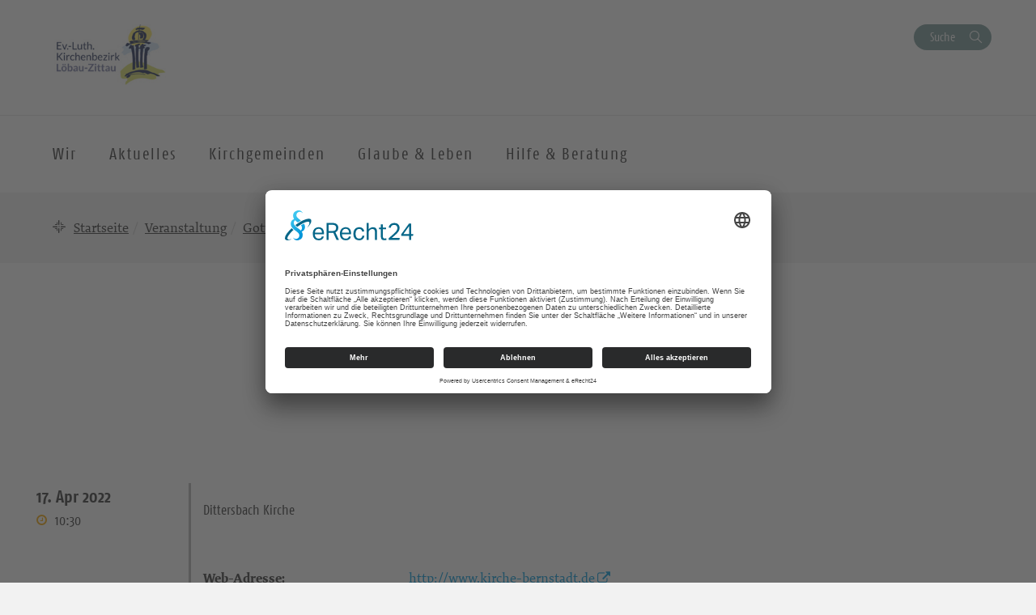

--- FILE ---
content_type: text/html; charset=UTF-8
request_url: https://kirchenbezirk-loebau-zittau.de/veranstaltungen/gottesdienst-1343/
body_size: 10954
content:
<!DOCTYPE html>
<html lang="de-DE">
<head>
    <meta charset="UTF-8" />
    <meta http-equiv="X-UA-Compatible" content="IE=edge">
    <meta name="viewport" content="width=device-width, initial-scale=1">

    <meta name="description" content="Ev.-Luth. Kirchenbezirk Löbau-Zittau - Gottesdienst" />


    
    <meta name="keywords" content="Evangelisch-Lutherische Landeskirche Sachsens">     <meta name="author" content="">


    <!-- social media -->
    <!--  Essential META Tags -->

    <meta property="og:title" content="Ev.-Luth. Kirchenbezirk Löbau-Zittau - Gottesdienst">

    <meta property="og:description" content="">
    <meta property="og:image" content="https://lozi.evlks.wp-baukasten.de/wp-content/uploads/2020/03/logo_kibe_breit.jpg">
    <meta property="og:url" content="https://kirchenbezirk-loebau-zittau.de/veranstaltungen/gottesdienst-1343">
    <meta name="twitter:card" content="summary_large_image">

    <!-- HTML5 shim and Respond.js for IE8 support of HTML5 elements and media queries -->
    <!-- WARNING: Respond.js doesn't work if you view the page via file:// -->

    <link rel="profile" href="http://gmpg.org/xfn/11" />
    <link rel="pingback" href="https://kirchenbezirk-loebau-zittau.de/xmlrpc.php" />
	
	    <!--[if lt IE 9]>
    <script src="https://kirchenbezirk-loebau-zittau.de/wp-content/themes/wpevlks/js/html5.js" type="text/javascript"></script>
    <![endif]-->

    <script id="usercentrics-cmp" async data-eu-mode="true" data-settings-id="Zh8VWFElU" src="https://app.eu.usercentrics.eu/browser-ui/latest/loader.js"></script>
	<meta name='robots' content='max-image-preview:large' />
<link rel="alternate" type="application/rss+xml" title="Ev.-Luth. Kirchenbezirk Löbau-Zittau &raquo; Feed" href="https://kirchenbezirk-loebau-zittau.de/feed/" />
<link rel="alternate" type="application/rss+xml" title="Ev.-Luth. Kirchenbezirk Löbau-Zittau &raquo; Kommentar-Feed" href="https://kirchenbezirk-loebau-zittau.de/comments/feed/" />
<script type="text/javascript">
window._wpemojiSettings = {"baseUrl":"https:\/\/s.w.org\/images\/core\/emoji\/14.0.0\/72x72\/","ext":".png","svgUrl":"https:\/\/s.w.org\/images\/core\/emoji\/14.0.0\/svg\/","svgExt":".svg","source":{"concatemoji":"https:\/\/kirchenbezirk-loebau-zittau.de\/wp-includes\/js\/wp-emoji-release.min.js?ver=6.1.1"}};
/*! This file is auto-generated */
!function(e,a,t){var n,r,o,i=a.createElement("canvas"),p=i.getContext&&i.getContext("2d");function s(e,t){var a=String.fromCharCode,e=(p.clearRect(0,0,i.width,i.height),p.fillText(a.apply(this,e),0,0),i.toDataURL());return p.clearRect(0,0,i.width,i.height),p.fillText(a.apply(this,t),0,0),e===i.toDataURL()}function c(e){var t=a.createElement("script");t.src=e,t.defer=t.type="text/javascript",a.getElementsByTagName("head")[0].appendChild(t)}for(o=Array("flag","emoji"),t.supports={everything:!0,everythingExceptFlag:!0},r=0;r<o.length;r++)t.supports[o[r]]=function(e){if(p&&p.fillText)switch(p.textBaseline="top",p.font="600 32px Arial",e){case"flag":return s([127987,65039,8205,9895,65039],[127987,65039,8203,9895,65039])?!1:!s([55356,56826,55356,56819],[55356,56826,8203,55356,56819])&&!s([55356,57332,56128,56423,56128,56418,56128,56421,56128,56430,56128,56423,56128,56447],[55356,57332,8203,56128,56423,8203,56128,56418,8203,56128,56421,8203,56128,56430,8203,56128,56423,8203,56128,56447]);case"emoji":return!s([129777,127995,8205,129778,127999],[129777,127995,8203,129778,127999])}return!1}(o[r]),t.supports.everything=t.supports.everything&&t.supports[o[r]],"flag"!==o[r]&&(t.supports.everythingExceptFlag=t.supports.everythingExceptFlag&&t.supports[o[r]]);t.supports.everythingExceptFlag=t.supports.everythingExceptFlag&&!t.supports.flag,t.DOMReady=!1,t.readyCallback=function(){t.DOMReady=!0},t.supports.everything||(n=function(){t.readyCallback()},a.addEventListener?(a.addEventListener("DOMContentLoaded",n,!1),e.addEventListener("load",n,!1)):(e.attachEvent("onload",n),a.attachEvent("onreadystatechange",function(){"complete"===a.readyState&&t.readyCallback()})),(e=t.source||{}).concatemoji?c(e.concatemoji):e.wpemoji&&e.twemoji&&(c(e.twemoji),c(e.wpemoji)))}(window,document,window._wpemojiSettings);
</script>
<style type="text/css">
img.wp-smiley,
img.emoji {
	display: inline !important;
	border: none !important;
	box-shadow: none !important;
	height: 1em !important;
	width: 1em !important;
	margin: 0 0.07em !important;
	vertical-align: -0.1em !important;
	background: none !important;
	padding: 0 !important;
}
</style>
	<link rel='stylesheet' id='wp-block-library-css' href='https://kirchenbezirk-loebau-zittau.de/wp-includes/css/dist/block-library/style.min.css?ver=6.1.1' type='text/css' media='all' />
<link rel='stylesheet' id='pb-accordion-blocks-frontend-style-css' href='https://kirchenbezirk-loebau-zittau.de/wp-content/plugins/evlks-accordion/css/accordion-blocks.css?ver=1.0.1' type='text/css' media='all' />
<link rel='stylesheet' id='classic-theme-styles-css' href='https://kirchenbezirk-loebau-zittau.de/wp-includes/css/classic-themes.min.css?ver=1' type='text/css' media='all' />
<style id='global-styles-inline-css' type='text/css'>
body{--wp--preset--color--black: #000000;--wp--preset--color--cyan-bluish-gray: #abb8c3;--wp--preset--color--white: #ffffff;--wp--preset--color--pale-pink: #f78da7;--wp--preset--color--vivid-red: #cf2e2e;--wp--preset--color--luminous-vivid-orange: #ff6900;--wp--preset--color--luminous-vivid-amber: #fcb900;--wp--preset--color--light-green-cyan: #7bdcb5;--wp--preset--color--vivid-green-cyan: #00d084;--wp--preset--color--pale-cyan-blue: #8ed1fc;--wp--preset--color--vivid-cyan-blue: #0693e3;--wp--preset--color--vivid-purple: #9b51e0;--wp--preset--gradient--vivid-cyan-blue-to-vivid-purple: linear-gradient(135deg,rgba(6,147,227,1) 0%,rgb(155,81,224) 100%);--wp--preset--gradient--light-green-cyan-to-vivid-green-cyan: linear-gradient(135deg,rgb(122,220,180) 0%,rgb(0,208,130) 100%);--wp--preset--gradient--luminous-vivid-amber-to-luminous-vivid-orange: linear-gradient(135deg,rgba(252,185,0,1) 0%,rgba(255,105,0,1) 100%);--wp--preset--gradient--luminous-vivid-orange-to-vivid-red: linear-gradient(135deg,rgba(255,105,0,1) 0%,rgb(207,46,46) 100%);--wp--preset--gradient--very-light-gray-to-cyan-bluish-gray: linear-gradient(135deg,rgb(238,238,238) 0%,rgb(169,184,195) 100%);--wp--preset--gradient--cool-to-warm-spectrum: linear-gradient(135deg,rgb(74,234,220) 0%,rgb(151,120,209) 20%,rgb(207,42,186) 40%,rgb(238,44,130) 60%,rgb(251,105,98) 80%,rgb(254,248,76) 100%);--wp--preset--gradient--blush-light-purple: linear-gradient(135deg,rgb(255,206,236) 0%,rgb(152,150,240) 100%);--wp--preset--gradient--blush-bordeaux: linear-gradient(135deg,rgb(254,205,165) 0%,rgb(254,45,45) 50%,rgb(107,0,62) 100%);--wp--preset--gradient--luminous-dusk: linear-gradient(135deg,rgb(255,203,112) 0%,rgb(199,81,192) 50%,rgb(65,88,208) 100%);--wp--preset--gradient--pale-ocean: linear-gradient(135deg,rgb(255,245,203) 0%,rgb(182,227,212) 50%,rgb(51,167,181) 100%);--wp--preset--gradient--electric-grass: linear-gradient(135deg,rgb(202,248,128) 0%,rgb(113,206,126) 100%);--wp--preset--gradient--midnight: linear-gradient(135deg,rgb(2,3,129) 0%,rgb(40,116,252) 100%);--wp--preset--duotone--dark-grayscale: url('#wp-duotone-dark-grayscale');--wp--preset--duotone--grayscale: url('#wp-duotone-grayscale');--wp--preset--duotone--purple-yellow: url('#wp-duotone-purple-yellow');--wp--preset--duotone--blue-red: url('#wp-duotone-blue-red');--wp--preset--duotone--midnight: url('#wp-duotone-midnight');--wp--preset--duotone--magenta-yellow: url('#wp-duotone-magenta-yellow');--wp--preset--duotone--purple-green: url('#wp-duotone-purple-green');--wp--preset--duotone--blue-orange: url('#wp-duotone-blue-orange');--wp--preset--font-size--small: 13px;--wp--preset--font-size--medium: 20px;--wp--preset--font-size--large: 36px;--wp--preset--font-size--x-large: 42px;--wp--preset--spacing--20: 0.44rem;--wp--preset--spacing--30: 0.67rem;--wp--preset--spacing--40: 1rem;--wp--preset--spacing--50: 1.5rem;--wp--preset--spacing--60: 2.25rem;--wp--preset--spacing--70: 3.38rem;--wp--preset--spacing--80: 5.06rem;}:where(.is-layout-flex){gap: 0.5em;}body .is-layout-flow > .alignleft{float: left;margin-inline-start: 0;margin-inline-end: 2em;}body .is-layout-flow > .alignright{float: right;margin-inline-start: 2em;margin-inline-end: 0;}body .is-layout-flow > .aligncenter{margin-left: auto !important;margin-right: auto !important;}body .is-layout-constrained > .alignleft{float: left;margin-inline-start: 0;margin-inline-end: 2em;}body .is-layout-constrained > .alignright{float: right;margin-inline-start: 2em;margin-inline-end: 0;}body .is-layout-constrained > .aligncenter{margin-left: auto !important;margin-right: auto !important;}body .is-layout-constrained > :where(:not(.alignleft):not(.alignright):not(.alignfull)){max-width: var(--wp--style--global--content-size);margin-left: auto !important;margin-right: auto !important;}body .is-layout-constrained > .alignwide{max-width: var(--wp--style--global--wide-size);}body .is-layout-flex{display: flex;}body .is-layout-flex{flex-wrap: wrap;align-items: center;}body .is-layout-flex > *{margin: 0;}:where(.wp-block-columns.is-layout-flex){gap: 2em;}.has-black-color{color: var(--wp--preset--color--black) !important;}.has-cyan-bluish-gray-color{color: var(--wp--preset--color--cyan-bluish-gray) !important;}.has-white-color{color: var(--wp--preset--color--white) !important;}.has-pale-pink-color{color: var(--wp--preset--color--pale-pink) !important;}.has-vivid-red-color{color: var(--wp--preset--color--vivid-red) !important;}.has-luminous-vivid-orange-color{color: var(--wp--preset--color--luminous-vivid-orange) !important;}.has-luminous-vivid-amber-color{color: var(--wp--preset--color--luminous-vivid-amber) !important;}.has-light-green-cyan-color{color: var(--wp--preset--color--light-green-cyan) !important;}.has-vivid-green-cyan-color{color: var(--wp--preset--color--vivid-green-cyan) !important;}.has-pale-cyan-blue-color{color: var(--wp--preset--color--pale-cyan-blue) !important;}.has-vivid-cyan-blue-color{color: var(--wp--preset--color--vivid-cyan-blue) !important;}.has-vivid-purple-color{color: var(--wp--preset--color--vivid-purple) !important;}.has-black-background-color{background-color: var(--wp--preset--color--black) !important;}.has-cyan-bluish-gray-background-color{background-color: var(--wp--preset--color--cyan-bluish-gray) !important;}.has-white-background-color{background-color: var(--wp--preset--color--white) !important;}.has-pale-pink-background-color{background-color: var(--wp--preset--color--pale-pink) !important;}.has-vivid-red-background-color{background-color: var(--wp--preset--color--vivid-red) !important;}.has-luminous-vivid-orange-background-color{background-color: var(--wp--preset--color--luminous-vivid-orange) !important;}.has-luminous-vivid-amber-background-color{background-color: var(--wp--preset--color--luminous-vivid-amber) !important;}.has-light-green-cyan-background-color{background-color: var(--wp--preset--color--light-green-cyan) !important;}.has-vivid-green-cyan-background-color{background-color: var(--wp--preset--color--vivid-green-cyan) !important;}.has-pale-cyan-blue-background-color{background-color: var(--wp--preset--color--pale-cyan-blue) !important;}.has-vivid-cyan-blue-background-color{background-color: var(--wp--preset--color--vivid-cyan-blue) !important;}.has-vivid-purple-background-color{background-color: var(--wp--preset--color--vivid-purple) !important;}.has-black-border-color{border-color: var(--wp--preset--color--black) !important;}.has-cyan-bluish-gray-border-color{border-color: var(--wp--preset--color--cyan-bluish-gray) !important;}.has-white-border-color{border-color: var(--wp--preset--color--white) !important;}.has-pale-pink-border-color{border-color: var(--wp--preset--color--pale-pink) !important;}.has-vivid-red-border-color{border-color: var(--wp--preset--color--vivid-red) !important;}.has-luminous-vivid-orange-border-color{border-color: var(--wp--preset--color--luminous-vivid-orange) !important;}.has-luminous-vivid-amber-border-color{border-color: var(--wp--preset--color--luminous-vivid-amber) !important;}.has-light-green-cyan-border-color{border-color: var(--wp--preset--color--light-green-cyan) !important;}.has-vivid-green-cyan-border-color{border-color: var(--wp--preset--color--vivid-green-cyan) !important;}.has-pale-cyan-blue-border-color{border-color: var(--wp--preset--color--pale-cyan-blue) !important;}.has-vivid-cyan-blue-border-color{border-color: var(--wp--preset--color--vivid-cyan-blue) !important;}.has-vivid-purple-border-color{border-color: var(--wp--preset--color--vivid-purple) !important;}.has-vivid-cyan-blue-to-vivid-purple-gradient-background{background: var(--wp--preset--gradient--vivid-cyan-blue-to-vivid-purple) !important;}.has-light-green-cyan-to-vivid-green-cyan-gradient-background{background: var(--wp--preset--gradient--light-green-cyan-to-vivid-green-cyan) !important;}.has-luminous-vivid-amber-to-luminous-vivid-orange-gradient-background{background: var(--wp--preset--gradient--luminous-vivid-amber-to-luminous-vivid-orange) !important;}.has-luminous-vivid-orange-to-vivid-red-gradient-background{background: var(--wp--preset--gradient--luminous-vivid-orange-to-vivid-red) !important;}.has-very-light-gray-to-cyan-bluish-gray-gradient-background{background: var(--wp--preset--gradient--very-light-gray-to-cyan-bluish-gray) !important;}.has-cool-to-warm-spectrum-gradient-background{background: var(--wp--preset--gradient--cool-to-warm-spectrum) !important;}.has-blush-light-purple-gradient-background{background: var(--wp--preset--gradient--blush-light-purple) !important;}.has-blush-bordeaux-gradient-background{background: var(--wp--preset--gradient--blush-bordeaux) !important;}.has-luminous-dusk-gradient-background{background: var(--wp--preset--gradient--luminous-dusk) !important;}.has-pale-ocean-gradient-background{background: var(--wp--preset--gradient--pale-ocean) !important;}.has-electric-grass-gradient-background{background: var(--wp--preset--gradient--electric-grass) !important;}.has-midnight-gradient-background{background: var(--wp--preset--gradient--midnight) !important;}.has-small-font-size{font-size: var(--wp--preset--font-size--small) !important;}.has-medium-font-size{font-size: var(--wp--preset--font-size--medium) !important;}.has-large-font-size{font-size: var(--wp--preset--font-size--large) !important;}.has-x-large-font-size{font-size: var(--wp--preset--font-size--x-large) !important;}
.wp-block-navigation a:where(:not(.wp-element-button)){color: inherit;}
:where(.wp-block-columns.is-layout-flex){gap: 2em;}
.wp-block-pullquote{font-size: 1.5em;line-height: 1.6;}
</style>
<link rel='stylesheet' id='contact-form-7-css' href='https://kirchenbezirk-loebau-zittau.de/wp-content/plugins/contact-form-7/includes/css/styles.css?ver=5.7.7' type='text/css' media='all' />
<link rel='stylesheet' id='style.css-css' href='https://kirchenbezirk-loebau-zittau.de/wp-content/themes/wpevlks/style.css?ver=6.1.1' type='text/css' media='all' />
<link rel='stylesheet' id='evlkscalendar_wp_css-css' href='https://kirchenbezirk-loebau-zittau.de/wp-content/plugins/evlks-calendar-plugin/view/frontend/css/evlks-calendar.css?ver=6.1.1' type='text/css' media='all' />
<link rel='stylesheet' id='evlksevents_wp_css-css' href='https://kirchenbezirk-loebau-zittau.de/wp-content/plugins/evlks-events-plugin-v2/view/frontend/css/style.css?ver=6.1.1' type='text/css' media='all' />
<link rel='stylesheet' id='wp-featherlight-css' href='https://kirchenbezirk-loebau-zittau.de/wp-content/plugins/wp-featherlight/css/wp-featherlight.min.css?ver=1.3.4' type='text/css' media='all' />
<script type='text/javascript' src='https://kirchenbezirk-loebau-zittau.de/wp-includes/js/jquery/jquery.min.js?ver=3.6.1' id='jquery-core-js'></script>
<script type='text/javascript' src='https://kirchenbezirk-loebau-zittau.de/wp-includes/js/jquery/jquery-migrate.min.js?ver=3.3.2' id='jquery-migrate-js'></script>
<script type='text/javascript' src='https://kirchenbezirk-loebau-zittau.de/wp-content/themes/wpevlks/js/evlks-layoutbuilder.js?ver=1' id='evlks-layoutbuilder-js'></script>
<script type='text/javascript' src='https://kirchenbezirk-loebau-zittau.de/wp-content/plugins/evlks-calendar-plugin/view/frontend/helper/../js/evlks-calendar.min.js?ver=6.1.1' id='evlks-calendar.min.js-js'></script>
<script type='text/javascript' src='https://kirchenbezirk-loebau-zittau.de/wp-content/plugins/evlks-events-plugin-v2/view/frontend/helper/../js/script_tmp.js?ver=6.1.1' id='script_tmp.js-js'></script>
<link rel="https://api.w.org/" href="https://kirchenbezirk-loebau-zittau.de/wp-json/" /><link rel="alternate" type="application/json" href="https://kirchenbezirk-loebau-zittau.de/wp-json/wp/v2/evlks-events/7390" /><link rel="EditURI" type="application/rsd+xml" title="RSD" href="https://kirchenbezirk-loebau-zittau.de/xmlrpc.php?rsd" />
<link rel="wlwmanifest" type="application/wlwmanifest+xml" href="https://kirchenbezirk-loebau-zittau.de/wp-includes/wlwmanifest.xml" />
<meta name="generator" content="WordPress 6.1.1" />
<link rel="canonical" href="https://kirchenbezirk-loebau-zittau.de/veranstaltungen/gottesdienst-1343/" />
<link rel='shortlink' href='https://kirchenbezirk-loebau-zittau.de/?p=7390' />
<link rel="alternate" type="application/json+oembed" href="https://kirchenbezirk-loebau-zittau.de/wp-json/oembed/1.0/embed?url=https%3A%2F%2Fkirchenbezirk-loebau-zittau.de%2Fveranstaltungen%2Fgottesdienst-1343%2F" />
<link rel="alternate" type="text/xml+oembed" href="https://kirchenbezirk-loebau-zittau.de/wp-json/oembed/1.0/embed?url=https%3A%2F%2Fkirchenbezirk-loebau-zittau.de%2Fveranstaltungen%2Fgottesdienst-1343%2F&#038;format=xml" />
<style>
                                 .navbar-default .navbar-nav>li>a:hover, .navbar-default .navbar-nav>li>a:focus {
                    color: #ffffff;
                    background-color:#009BE0;
                }

                .evlks-header-main ul.collapse>li>a, .evlks-header-main ul.collapsing>li>a {
                    color:#009BE0;
                }

                .evlks-header-main ul.collapse>li>a:hover, .evlks-header-main ul.collapsing>li>a:hover {
                    color:#F5A500;
                }

                .evlks-header-main .nav>li:hover>a {
                    background-color:#009BE0;
                    color: #ffffff;
                    cursor: pointer;
                }

                .evlks-header-main ul.collapse>li>ul>li>a:hover, .evlks-header-main ul.collapsing>li>ul>li>a:hover {
                    color:#F5A500;
                    text-decoration: underline;
                    cursor: pointer;
                }

                .evlks-header-main ul.collapse, .evlks-header-main ul.collapsing {
                    border-top: 1px solid #009BE0;
                 }

                .btn-primary,
                 .wp-block-file__button {
                    background-color:#009BE0 !important;
                }
                .btn-primary:hover, .btn-primary:active, .btn-primary:focus,
                 .wp-block-file__button:hover, .wp-block-file__button:active, .wp-block-file__button:focus {
                    background-color:#0078ad !important;
                    color: #ffffff;
                    cursor: pointer;
                    outline: none;
                }
                .teaser-body h3 a {
                    text-decoration: none;
                    color:#009BE0;
                }
                body main a {
                    color: #009BE0;
                }
                a {
                    color: #009BE0;
                    text-decoration: none;
                }
                a:hover {
                    color: #F5A500;
                    text-decoration: none;
                }

                .btn-orange {
                    background-color: transparent;
                    color: #F5A500;
                    border: 1px solid #F5A500;
                }

                .btn-default {
                    color: #009BE0;
                    background-color: #ffffff;
                    border-color:#009BE0;
                }

                .btn-default:focus, .btn-default:hover {
                    color: #009BE0;
                    background-color: #ddd;
                    border-color:#009BE0;
                }

                .btn-orange:hover {
                    background-color: #F5A500;
                    color: #ffffff;
                    cursor: pointer;
                    outline: none;
                }

                .slick-slide .teaser {
                    background-color: #F5A500;
                }

                .slick-dots li.slick-active button:before {
                      background-color:  #799999;
                }

                .btn-secondary {
                    background-color:  #799999;
                }

                .btn-secondary:hover, .btn-secondary:active, .btn-secondary:focus
                {
                    background-color:  #607f7f;
                    color: #ffffff;
                }

                .teaser-image:hover .teaser-hover {
                    background-color: #009BE0;
                }

                header.sticky .evlks-sticky-search button {
                    background-color: #799999;
                    color: #ffffff;
                    border: 1px solid #799999;
                }

                blockquote:before {
                    color: #009BE0;
                }

                .icon-bg-primary {
                    background-color:#009BE0;
                }

                body .evlks-bg-primary {
                    background-color: #009BE0;
                }
                .evlks-teaser-list-el h2 a:hover {
                    color: #009BE0;
                }

                .tx-xm-evlks-events .evlks-teaser-list .evlks-teaser-list-el .location::before,
                .tx-xm-evlks-events .evlks-teaser-list .evlks-teaser-list-el .dtend::before,
                .tx-xm-evlks-events .evlks-teaser-list .evlks-teaser-list-el .dtstart::before,
                .evlks-single-event .dtstart::before,
                .evlks-single-event .dtend::before,
                .evlks-single-event .location small::before,
                span.to_event ::before
                 {
                     color: #F5A500;
                }

                .text-primary {
                    color: #009BE0;
                }

                footer .evlks-footer-social a:hover {
                    color: #009BE0;
                }

                article h3 {
                    color: #009BE0;
                }



            </style><link rel="icon" href="https://kirchenbezirk-loebau-zittau.de/wp-content/uploads/2020/01/cropped-KB-Logo-2012-2018-32x32.jpg" sizes="32x32" />
<link rel="icon" href="https://kirchenbezirk-loebau-zittau.de/wp-content/uploads/2020/01/cropped-KB-Logo-2012-2018-192x192.jpg" sizes="192x192" />
<link rel="apple-touch-icon" href="https://kirchenbezirk-loebau-zittau.de/wp-content/uploads/2020/01/cropped-KB-Logo-2012-2018-180x180.jpg" />
<meta name="msapplication-TileImage" content="https://kirchenbezirk-loebau-zittau.de/wp-content/uploads/2020/01/cropped-KB-Logo-2012-2018-270x270.jpg" />
<style>
            .parallax-content{
            background-image:url(https://kirchenbezirk-loebau-zittau.de/wp-content/themes/wpevlks/img/evlks_bg.svg);
            }

            a[href^="http://"]:not([href*="kirchenbezirk-loebau-zittau.de"]):after,
            a[href^="https://"]:not([href*="kirchenbezirk-loebau-zittau.de"]):after
            {
	            font: normal 16px/1 "FontAwesome";
                content: "\f08e";
                padding-left:3px;
            }


                .evlks-switcher > a[href^="http://"]:not([href*="kirchenbezirk-loebau-zittau.de"]):after,
                .evlks-switcher > a[href^="https://"]:not([href*="kirchenbezirk-loebau-zittau.de"]):after,
                .evlks-footer-el a[href^="http://"]:not([href*="kirchenbezirk-loebau-zittau.de"]):after,
                .evlks-footer-el a[href^="https://"]:not([href*="kirchenbezirk-loebau-zittau.de"]):after,
                .teaser-body > a:after,
                figcaption > a:after
                {
	                font: normal 16px/1 "FontAwesome";
                content: "" !important;
                padding-left:0px;
                }
           </style>		<style type="text/css" id="wp-custom-css">
			.wp-block-table.aligncenter, .wp-block-table.alignleft, .wp-block-table.alignright {
		width: 100%;
}



@media (min-width: 991px) {
		.wp-block-table.aligncenter.width-70, .wp-block-table.alignleft.width-70, .wp-block-table.alignright.width-70 {
			width: 70%;
	}

	.wp-block-table.aligncenter.width-50, .wp-block-table.alignleft.width-50, .wp-block-table.alignright.width-50 {
			width: 50%;
	}
}


.wp-block-table.aligncenter td, .wp-block-table.alignleft td, .wp-block-table.alignright td {
		padding-left: 5px;
		padding-right: 5px;
}
		</style>
		
    <title>
		Ev.-Luth. Kirchenbezirk Löbau-Zittau		 | Gottesdienst    </title>
</head>
<body id="content"
	class="evlks-events-template-default single single-evlks-events postid-7390 wp-featherlight-captions">
<div class="wrapper">
    <header>
        <div class="container">
            <div class="evlks-header-sub evlks-bg-white">
                <div class="row">
                    <div class="col-xs-6 col-sm-4">
	                                                        <a href="https://kirchenbezirk-loebau-zittau.de/">
                                    <img class="evlks-logo" width="225px" src="https://lozi.evlks.wp-baukasten.de/wp-content/uploads/2020/03/logo_kibe_breit.jpg" alt="Ev.-Luth. Kirchenbezirk Löbau-Zittau">
                                </a>
	                                            </div>
                    <div class="col-xs-6 col-sm-8 align-right evlks-service-navigation">
                        <div class="mobile-only clearfix">
                            <div class="navbar-header">
                                <button type="button" class="navbar-toggle collapsed" data-toggle="collapse"
                                        data-target="#evlks-header-navbar-collapse" aria-expanded="false">
                                    <span class="sr-only">Toggle navigation</span>
                                    <span class="evlks-header-navbar-indicator"></span>
                                </button>
                            </div>
                            <div class="evlks-search-mobile">
                                <button class="btn btn-no-style icon-search" data-toggle="modal" data-target="#evlks-search-modal"><span class="sr-only">Suche</span></button>
                            </div>
                            <div></div>
                        </div>
                        <div class="desktop-only">
                            <div><!--<a href="" class="btn btn-link evlks-language">English site</a> -->
                                <button type="button" data-toggle="modal" data-target="#evlks-search-modal" class="btn btn-evlks btn-secondary evlks-search">Suche</button></div>
                            <div></div>
                        </div>
                    </div>
                </div>
            </div>
        </div>
        <div class="evlks-border-top">
            <div class="container">
                <div class="evlks-header-main evlks-bg-white">
                    <div class="row">
                        <div class="col-sm-12 col-md-9 col-lg-9 evlks-padding-no">
		                                                            <a class="sticky-only evlks-sticky-logo" href="https://kirchenbezirk-loebau-zittau.de/">
                                        <img class="evlks-logo" width="200px" src="https://lozi.evlks.wp-baukasten.de/wp-content/uploads/2020/03/logo_kibe_breit.jpg" alt="Ev.-Luth. Kirchenbezirk Löbau-Zittau">
                                    </a>
		                                                    <nav class="navbar navbar-default">
                                <div class="collapse navbar-collapse" id="evlks-header-navbar-collapse">
	                            <div class="evlks-switcher mobile-only">
		                                                            </div>
                                <div class="menu-hauptmenue-container"><ul id="menu-hauptmenue" class="nav navbar-nav"><li id="menu-item-2403" class="menu-item menu-item-type-custom menu-item-object-custom menu-item-has-children menu-item-2403"><a href="#" data-target="#dd2403" data-hover="collapse" data-toggle="collapse" aria-expanded="false" aria-controls="dd2403"><span>Wir</span></a>
<ul aria-expanded='false'  class="collapse"  id="dd2403">
	<li id="menu-item-2325" class="menu-item menu-item-type-post_type menu-item-object-page menu-item-has-children menu-item-2325"><button aria-controls="dd2325" aria-expanded="false" data-target="#dd2325" data-toggle="collapse" type="button" class="btn btn-no-style hidden-md hidden-lg dropdown-open collapsed">
                            <span><span class="sr-only">Ausklappen</span></span>
                        </button><a href="https://kirchenbezirk-loebau-zittau.de/ev-luth-kirchenbezirk-loebau-zittau/begruessung/" data-target="#dd2325">Herzlich willkommen in unserem Kirchenbezirk</a>
	<ul aria-expanded='false'  class="collapse"  id="dd2325">
		<li id="menu-item-5660" class="menu-item menu-item-type-post_type menu-item-object-page menu-item-5660"><a href="https://kirchenbezirk-loebau-zittau.de/ev-luth-kirchenbezirk-loebau-zittau/leitbild-des-kirchenbezirkes/">Leitbild des Kirchenbezirkes</a></li>
		<li id="menu-item-6386" class="menu-item menu-item-type-post_type menu-item-object-page menu-item-6386"><a href="https://kirchenbezirk-loebau-zittau.de/ev-luth-kirchenbezirk-loebau-zittau/kirchenbezirkssynode/">Kirchenbezirkssynode</a></li>
		<li id="menu-item-6494" class="menu-item menu-item-type-post_type menu-item-object-page menu-item-6494"><a href="https://kirchenbezirk-loebau-zittau.de/ev-luth-kirchenbezirk-loebau-zittau/kirchenbezirksvorstand/">Kirchenbezirksvorstand</a></li>
	</ul>
</li>
	<li id="menu-item-4450" class="menu-item menu-item-type-post_type menu-item-object-page menu-item-4450"><a href="https://kirchenbezirk-loebau-zittau.de/ev-luth-kirchenbezirk-loebau-zittau/mitarbeitende-im-ev-luth-kirchenbezirk/">Mitarbeitende im Ev.-Luth. Kirchenbezirk</a></li>
	<li id="menu-item-2910" class="menu-item menu-item-type-post_type menu-item-object-page menu-item-has-children menu-item-2910"><button aria-controls="dd2910" aria-expanded="false" data-target="#dd2910" data-toggle="collapse" type="button" class="btn btn-no-style hidden-md hidden-lg dropdown-open collapsed">
                            <span><span class="sr-only">Ausklappen</span></span>
                        </button><a href="https://kirchenbezirk-loebau-zittau.de/ev-luth-kirchenbezirk-loebau-zittau/kirchenmusik-im-kirchenbezirk/" data-target="#dd2910">Kirchenmusik</a>
	<ul aria-expanded='false'  class="collapse"  id="dd2910">
		<li id="menu-item-9285" class="menu-item menu-item-type-post_type menu-item-object-page menu-item-9285"><a href="https://kirchenbezirk-loebau-zittau.de/jahresplan-der-ephoralkantorei-loebau-zittau/">Ephoralkantorei Löbau-Zittau</a></li>
		<li id="menu-item-2976" class="menu-item menu-item-type-post_type menu-item-object-page menu-item-2976"><a href="https://kirchenbezirk-loebau-zittau.de/ev-luth-kirchenbezirk-loebau-zittau/kirchenmusik-im-kirchenbezirk/collegium-canorum-lobaviense/">Chor Collegium Canorum Lobaviense</a></li>
	</ul>
</li>
	<li id="menu-item-8772" class="menu-item menu-item-type-post_type menu-item-object-page menu-item-has-children menu-item-8772"><button aria-controls="dd8772" aria-expanded="false" data-target="#dd8772" data-toggle="collapse" type="button" class="btn btn-no-style hidden-md hidden-lg dropdown-open collapsed">
                            <span><span class="sr-only">Ausklappen</span></span>
                        </button><a href="https://kirchenbezirk-loebau-zittau.de/arbeitsstelle-kinder-jugend-bildung/" data-target="#dd8772">Arbeitsstelle Kinder-Jugend-Bildung</a>
	<ul aria-expanded='false'  class="collapse"  id="dd8772">
		<li id="menu-item-8777" class="menu-item menu-item-type-post_type menu-item-object-page menu-item-8777"><a href="https://kirchenbezirk-loebau-zittau.de/arbeit-mit-kindern-und-familien/">Arbeit mit Kindern und Familien</a></li>
		<li id="menu-item-2920" class="menu-item menu-item-type-post_type menu-item-object-page menu-item-2920"><a href="https://kirchenbezirk-loebau-zittau.de/ev-luth-kirchenbezirk-loebau-zittau/kinder-und-jugend/evangelische-jugend-loebau-zittau/">Evangelische Jugend Löbau-Zittau</a></li>
		<li id="menu-item-6124" class="menu-item menu-item-type-post_type menu-item-object-page menu-item-6124"><a href="https://kirchenbezirk-loebau-zittau.de/ev-luth-kirchenbezirk-loebau-zittau/kinder-und-jugend/religionsunterricht/">Religionsunterricht</a></li>
		<li id="menu-item-8780" class="menu-item menu-item-type-post_type menu-item-object-page menu-item-8780"><a href="https://kirchenbezirk-loebau-zittau.de/evangelische-schulen-im-kirchenbezirk-loebau-zittau/">Evangelische Schulen im Kirchenbezirk Löbau-Zittau</a></li>
		<li id="menu-item-6116" class="menu-item menu-item-type-post_type menu-item-object-page menu-item-6116"><a href="https://kirchenbezirk-loebau-zittau.de/ev-luth-kirchenbezirk-loebau-zittau/kinder-und-jugend/religioese-bildung-in-kindertagesstaetten/">Religiöse Bildung in Kindertagesstätten</a></li>
		<li id="menu-item-6120" class="menu-item menu-item-type-post_type menu-item-object-page menu-item-6120"><a href="https://kirchenbezirk-loebau-zittau.de/ev-luth-kirchenbezirk-loebau-zittau/kinder-und-jugend/treffpunkt-tier-kind-natur-kultur-ein-tiergestuetztes-paedagogisches-angebot/">BegegnungsPunkt Tier – ein tiergestütztes pädagogisches Angebot</a></li>
		<li id="menu-item-2929" class="menu-item menu-item-type-post_type menu-item-object-page menu-item-2929"><a href="https://kirchenbezirk-loebau-zittau.de/ev-luth-kirchenbezirk-loebau-zittau/kinder-und-jugend/kinder-und-jugendzirkus-applaudino/">Kinder- und Jugendzirkus „Applaudino“</a></li>
		<li id="menu-item-12446" class="menu-item menu-item-type-post_type menu-item-object-page menu-item-12446"><a href="https://kirchenbezirk-loebau-zittau.de/unter-engeln-kinderkirchentag-2024-ein-rueckblick/">Unter Engeln“ – Kinderkirchentag 2024 – ein Rückblick</a></li>
	</ul>
</li>
	<li id="menu-item-12576" class="menu-item menu-item-type-post_type menu-item-object-page menu-item-has-children menu-item-12576"><button aria-controls="dd12576" aria-expanded="false" data-target="#dd12576" data-toggle="collapse" type="button" class="btn btn-no-style hidden-md hidden-lg dropdown-open collapsed">
                            <span><span class="sr-only">Ausklappen</span></span>
                        </button><a href="https://kirchenbezirk-loebau-zittau.de/inklusion-im-kirchenbezirk/" data-target="#dd12576">Inklusion</a>
	<ul aria-expanded='false'  class="collapse"  id="dd12576">
		<li id="menu-item-12407" class="menu-item menu-item-type-post_type menu-item-object-page menu-item-12407"><a href="https://kirchenbezirk-loebau-zittau.de/herzlich-willkommen-rosalie-renner-im-team-des-kirchenbezirkes/">Herzlich willkommen Rosalie Renner im Team des Kirchenbezirkes</a></li>
	</ul>
</li>
	<li id="menu-item-8897" class="menu-item menu-item-type-post_type menu-item-object-page menu-item-8897"><a href="https://kirchenbezirk-loebau-zittau.de/tourismusseelsorge-im-kirchenbezirk/">Tourismusseelsorge</a></li>
	<li id="menu-item-3929" class="menu-item menu-item-type-post_type menu-item-object-page menu-item-3929"><a href="https://kirchenbezirk-loebau-zittau.de/ev-luth-kirchenbezirk-loebau-zittau/ev-freizeit-und-bildungsstaette-lueckendorf/">Ev. Freizeit- und Bildungsstätte Lückendorf</a></li>
	<li id="menu-item-2919" class="menu-item menu-item-type-post_type menu-item-object-page menu-item-2919"><a href="https://kirchenbezirk-loebau-zittau.de/ev-luth-kirchenbezirk-loebau-zittau/mitarbeitervertretung/">Mitarbeitervertretung</a></li>
</ul>
</li>
<li id="menu-item-2408" class="menu-item menu-item-type-custom menu-item-object-custom menu-item-has-children menu-item-2408"><a href="#" data-target="#dd2408" data-hover="collapse" data-toggle="collapse" aria-expanded="false" aria-controls="dd2408"><span>Aktuelles</span></a>
<ul aria-expanded='false'  class="collapse"  id="dd2408">
	<li id="menu-item-15567" class="menu-item menu-item-type-post_type menu-item-object-page menu-item-15567"><a href="https://kirchenbezirk-loebau-zittau.de/04-und-05-februar-2026-liedoratorium-dietrich-bonhoeffer-ein-leben/">04. und 05. Februar 2026 – Liedoratorium – Dietrich Bonhoeffer, ein Leben</a></li>
	<li id="menu-item-15555" class="menu-item menu-item-type-post_type menu-item-object-page menu-item-15555"><a href="https://kirchenbezirk-loebau-zittau.de/henriette-catharina-von-gersdorff-jubilaeum-foerderin-der-bildung-in-der-oberlausitz/">Henriette Catharina von Gersdorff Jubiläum – Förderin der Bildung in der Oberlausitz</a></li>
	<li id="menu-item-15475" class="menu-item menu-item-type-post_type menu-item-object-page menu-item-15475"><a href="https://kirchenbezirk-loebau-zittau.de/hirtenbrief-des-landesbischofs-weihnachten-2025/">Hirtenbrief des Landesbischofs – Weihnachten 2025</a></li>
	<li id="menu-item-10249" class="menu-item menu-item-type-custom menu-item-object-custom menu-item-10249"><a href="https://kirchenbezirk-loebau-zittau.de/kalender/">Veranstaltungen (neuer Webkalender)</a></li>
	<li id="menu-item-15284" class="menu-item menu-item-type-post_type menu-item-object-page menu-item-15284"><a href="https://kirchenbezirk-loebau-zittau.de/kirchennachrichten-dezember-2025-januar-2026/">Nachrichten aus dem Kirchenbezirk Dezember 2025/Januar 2026</a></li>
	<li id="menu-item-14697" class="menu-item menu-item-type-post_type menu-item-object-page menu-item-14697"><a href="https://kirchenbezirk-loebau-zittau.de/auf-den-spuren-des-franz-von-assisi/">Auf den Spuren des Franz von Assisi</a></li>
	<li id="menu-item-3713" class="menu-item menu-item-type-post_type menu-item-object-page menu-item-has-children menu-item-3713"><button aria-controls="dd3713" aria-expanded="false" data-target="#dd3713" data-toggle="collapse" type="button" class="btn btn-no-style hidden-md hidden-lg dropdown-open collapsed">
                            <span><span class="sr-only">Ausklappen</span></span>
                        </button><a href="https://kirchenbezirk-loebau-zittau.de/stellenausschreibungen/" data-target="#dd3713">Stellenangebote</a>
	<ul aria-expanded='false'  class="collapse"  id="dd3713">
		<li id="menu-item-7902" class="menu-item menu-item-type-post_type menu-item-object-page menu-item-7902"><a href="https://kirchenbezirk-loebau-zittau.de/pfarrstellen/" data-target="#dd7902">Pfarrstellen</a></li>
		<li id="menu-item-7905" class="menu-item menu-item-type-post_type menu-item-object-page menu-item-7905"><a href="https://kirchenbezirk-loebau-zittau.de/gemeindepaedagogik/">Gemeindepädagogikstellen</a></li>
		<li id="menu-item-13270" class="menu-item menu-item-type-post_type menu-item-object-page menu-item-13270"><a href="https://kirchenbezirk-loebau-zittau.de/stellenausschreibungen/stelle-der-des-technischen-mitarbeiterin-mitarbeiters-in-der-ev-freizeit-und-bildungsstaette-lueckendorf/">Stelle der technischen Mitarbeiterin / des technischen Mitarbeiters in der Ev. Freizeit- und Bildungsstätte Lückendorf</a></li>
		<li id="menu-item-7899" class="menu-item menu-item-type-post_type menu-item-object-page menu-item-7899"><a href="https://kirchenbezirk-loebau-zittau.de/praktikumsangebote/" data-target="#dd7899">Praktikumsangebote</a></li>
	</ul>
</li>
	<li id="menu-item-10825" class="menu-item menu-item-type-post_type menu-item-object-page menu-item-10825"><a href="https://kirchenbezirk-loebau-zittau.de/informationen-fuer-mitarbeitende-zu-weiterbildungen-supervision-befristete-berufliche-auszeit-und-bildungszeit/">Weiterbildungen, Supervision, befristete berufliche Auszeit und Bildungszeit</a></li>
</ul>
</li>
<li id="menu-item-2887" class="menu-item menu-item-type-post_type menu-item-object-page menu-item-2887"><a href="https://kirchenbezirk-loebau-zittau.de/kirchgemeinden/">Kirchgemeinden</a></li>
<li id="menu-item-5663" class="menu-item menu-item-type-post_type menu-item-object-page menu-item-has-children menu-item-5663"><a href="#" data-target="#dd5663" data-hover="collapse" data-toggle="collapse" aria-expanded="false" aria-controls="dd5663"><span>Glaube &#038; Leben</span></a>
<ul aria-expanded='false'  class="collapse"  id="dd5663">
	<li id="menu-item-13590" class="menu-item menu-item-type-post_type menu-item-object-page menu-item-13590"><a href="https://kirchenbezirk-loebau-zittau.de/spirituelle-angebote-2025/">Angebote 2025 zur Stärkung von Resilienz und Spiritualität</a></li>
	<li id="menu-item-3024" class="menu-item menu-item-type-post_type menu-item-object-page menu-item-3024"><a href="https://kirchenbezirk-loebau-zittau.de/glaube-leben/angedacht/">AnGEdacht – Andachten unserer Mitarbeitenden</a></li>
	<li id="menu-item-5996" class="menu-item menu-item-type-post_type menu-item-object-page menu-item-5996"><a href="https://kirchenbezirk-loebau-zittau.de/konfessionelle-kooperation-im-religionsunterricht/">Konfessionelle Kooperation im Religionsunterricht</a></li>
	<li id="menu-item-2921" class="menu-item menu-item-type-post_type menu-item-object-page menu-item-2921"><a href="https://kirchenbezirk-loebau-zittau.de/ev-luth-kirchenbezirk-loebau-zittau/ev-guetesiegel-familienorientierung/">Ev. Gütesiegel Familienorientierung</a></li>
	<li id="menu-item-10069" class="menu-item menu-item-type-post_type menu-item-object-page menu-item-10069"><a href="https://kirchenbezirk-loebau-zittau.de/ueberraschend-lausitz/">Überraschend Lausitz</a></li>
	<li id="menu-item-7025" class="menu-item menu-item-type-post_type menu-item-object-page menu-item-7025"><a href="https://kirchenbezirk-loebau-zittau.de/ehrenamtsakademie-oberlausitz/">Ehrenamtsakademie Oberlausitz</a></li>
	<li id="menu-item-5669" class="menu-item menu-item-type-post_type menu-item-object-page menu-item-has-children menu-item-5669"><button aria-controls="dd5669" aria-expanded="false" data-target="#dd5669" data-toggle="collapse" type="button" class="btn btn-no-style hidden-md hidden-lg dropdown-open collapsed">
                            <span><span class="sr-only">Ausklappen</span></span>
                        </button><a href="https://kirchenbezirk-loebau-zittau.de/themen/" data-target="#dd5669">Themen</a>
	<ul aria-expanded='false'  class="collapse"  id="dd5669">
		<li id="menu-item-2941" class="menu-item menu-item-type-post_type menu-item-object-page menu-item-2941"><a href="https://kirchenbezirk-loebau-zittau.de/glauben-hoffen-leben/">Glauben. Hoffen. Leben.</a></li>
		<li id="menu-item-2942" class="menu-item menu-item-type-post_type menu-item-object-page menu-item-2942"><a href="https://kirchenbezirk-loebau-zittau.de/oberlausitz-2040/">Oberlausitz 2040</a></li>
	</ul>
</li>
</ul>
</li>
<li id="menu-item-5672" class="menu-item menu-item-type-post_type menu-item-object-page menu-item-has-children menu-item-5672"><a href="#" data-target="#dd5672" data-hover="collapse" data-toggle="collapse" aria-expanded="false" aria-controls="dd5672"><span>Hilfe &#038; Beratung</span></a>
<ul aria-expanded='false'  class="collapse"  id="dd5672">
	<li id="menu-item-8196" class="menu-item menu-item-type-post_type menu-item-object-page menu-item-8196"><a href="https://kirchenbezirk-loebau-zittau.de/hilfe-beratung/kirchenbezirkssozialarbeit/">Diakonie Löbau-Zittau</a></li>
	<li id="menu-item-9846" class="menu-item menu-item-type-post_type menu-item-object-page menu-item-9846"><a href="https://kirchenbezirk-loebau-zittau.de/praevention-intervention-und-hilfe-bei-sexualisierter-gewalt/">Prävention, Intervention und Hilfe bei (sexualisierter) Gewalt</a></li>
	<li id="menu-item-13617" class="menu-item menu-item-type-post_type menu-item-object-page menu-item-13617"><a href="https://kirchenbezirk-loebau-zittau.de/feedback-frageboegen/">Feedback – Fragebögen</a></li>
	<li id="menu-item-2463" class="menu-item menu-item-type-post_type menu-item-object-page menu-item-2463"><a href="https://kirchenbezirk-loebau-zittau.de/ev-luth-kirchenbezirk-loebau-zittau/krankenhausseelsorge/">Krankenhausseelsorge</a></li>
	<li id="menu-item-4773" class="menu-item menu-item-type-post_type menu-item-object-page menu-item-4773"><a href="https://kirchenbezirk-loebau-zittau.de/hilfe-beratung/seelsorge/">Seelsorge</a></li>
	<li id="menu-item-11072" class="menu-item menu-item-type-post_type menu-item-object-page menu-item-11072"><a href="https://kirchenbezirk-loebau-zittau.de/hinweisgeberschutzgesetz/">Hinweisgeberschutzgesetz</a></li>
</ul>
</li>
</ul></div>                                </div>
                            </nav>
                        </div>
                        <div class="col-sm-12 col-md-3 col-lg-3 desktop-only">
                                                        <div class="sticky-only evlks-sticky-search">
                                <button type="button" data-toggle="modal" data-target="#evlks-search-modal" class="btn evlks-search icon-search"><span class="sr-only">Suche</span></button>
                            </div>
                        </div>
                    </div>
                </div>
            </div>
        </div>
        <div class="modal fade align-left" id="evlks-search-modal"  role="dialog" aria-labelledby="evlks-search-modal-label" tabindex="-1">
            <div class="modal-dialog" role="document">
                <div class="modal-content">
                    <div class="modal-header">
                        <button type="button" class="close" data-dismiss="modal" aria-label="Close"><span aria-hidden="true"><i class="icon-close"></i></span></button>
                        <div class="modal-title" id="evlks-search-modal-label">Bitte geben Sie Ihren Suchbegriff ein</div>
                    </div>
                    <div class="modal-body">
                        <form action="https://kirchenbezirk-loebau-zittau.de" method="get">
                            <input type="text" name="s" id="evlks-search" value="" required="required"/>
                            <button class=" btn btn-no-style icon-search" type="submit"><span class="sr-only">Suchen</span></button>
                        </form>
                    </div>
                </div>
            </div>
        </div>
    </header>
    <main>




















<div class="container">
            	<ol class="breadcrumb" id="brcontent"><li><span><a href="https://kirchenbezirk-loebau-zittau.de">Startseite</a><li><span><a href="https://kirchenbezirk-loebau-zittau.de/veranstaltungen/">Veranstaltung</a></span></li><li class="active"><span>Gottesdienst</span></li></ol>
        </div>		                        <section class="evlks-bg-white flex-ordering-mobile">
                <div class="container flex-ordering-mobile-second">
                    <div class="evlks-section-sub text-center"></div>
                    <h1 itemprop="name">Gottesdienst</h1>
                    <h3 class="event-subtitle">
                                            </h3>
                </div>
            </section>
            <section class="evlks-bg-white">
                    <div class="container">
                        <div class="csc-default">
                            <div class="row evlks-single-event">
                                <div class="csc-default">
                                    <div class="col-sm-2">
                                        <div class="dtstamp">
					                        					                        17. Apr 2022					                                                                </div>
				                                                                    <span class="dtstart">
                                                                <time itemprop="startDate"  datetime="2022-04-17 10:30:00" >10:30                                                                </time>
                                                            </span>
					                        				                                                                        
                                        <div class="xm-responsive-images">
                                            <figure>
			                                                                                </figure>
                                            <figcaption>
			                                                                                </figcaption>
                                        </div>
                                    </div>
	                                                                    <div class="col-sm-10"  >

                                        <div class="event_intro">
                                            <div itemprop="location" itemscope itemtype="http://schema.org/Place"><div class="location" itemprop="name">Dittersbach Kirche</div></div>                                        </div>
                                        <div class="event_body" style="">
                                            <div class="description">
						                                                                    </div>
                                            <br/>
                                                                                                                                                                                    <div class="row">
                                                    <div class="col-xs-12 col-sm-3">
                                                        <strong>Web-Adresse:</strong>
                                                    </div>
                                                    <div class="col-xs-12 col-sm-9">
								                                                                                <a target="_blank" href="http://www.kirche-bernstadt.de">http://www.kirche-bernstadt.de</a>
                                                    </div>
                                                </div>
                                                                                        	                                        	                                                                                    <div class="row">
                                                <div class="col-xs-12">
                                                                                                    </div>
                                            </div>

                                        </div>
                                    </div>
                                    <div class="col-xs-12 evlks-single-event-back">
                                        <a href="javascript:history.back()">
                                            Zurück
                                        </a>
                                    </div>
                                </div>
                            </div>
                        </div>
                    </div>
            </section>
				
</main>

</main>
<footer><div class="container">
        <div class="row evlks-footer-el evlks-footer-navigation">
            <div class="col-sm-4">
	                                <img class="evlks-logo" src="https://lozi.evlks.wp-baukasten.de/wp-content/uploads/2020/03/logo_kibe_breit.jpg" alt="Ev.-Luth. Kirchenbezirk Löbau-Zittau">
	                        </div>
	                </div>
		        <div id="footer-widget"  class="row evlks-footer-el evlks-footer-more">
            <div class="container">
                            <div class="col-md-5 evlks-padding-no evlks-footer-el-mobile">
                    <div id="losung-3" class="row evlks-padding-bottom widget widget_losung"><h3>Die Losung von heute</h3><p>Die Losungensdatei von diesem Jahr konnte nicht gefunden werden. Wie das Problem gelöst werden kann, können Sie <a href='https://faq.evlks.wp-baukasten.de/index.php?sid=119992&lang=de&action=artikel&cat=4&id=18&artlang=de'>hier</a> nachlesen.</p></div>                </div>
                                    <div class="col-md-offset-1 col-md-6">
                <div id="text-2" class="row evlks-padding-bottom widget widget_text"><h3>Ev.-Luth. Superintendentur Löbau</h3>			<div class="textwidget"><p>August-Bebel-Straße 2<br />
02708 Löbau</p>
<p>Tel: 03585 415771<br />
Fax: 03585 415773<br />
eMail: suptur.loebau_zittau@evlks.de</p>
<p>Sprechzeit: Montag bis Donnerstag 8 bis 14 Uhr<br />
Freitag 8 bis 13 Uhr</p>
</div>
		</div><div id="media_image-5" class="row evlks-padding-bottom widget widget_media_image"><a href="https://www.evlks.de"><img width="141" height="150" src="https://kirchenbezirk-loebau-zittau.de/wp-content/uploads/2020/04/logo_evlks_150.jpg" class="image wp-image-3302  attachment-full size-full" alt="" decoding="async" loading="lazy" style="max-width: 100%; height: auto;" /></a></div>            </div>
                        </div>
        </div>

        <div class="row evlks-footer-service-navigation evlks-margin-y">
	        <div id="evlks-footer-navbar" class="col-sm-12 col-md-4 evlks-padding-no"><ul id="menu-footer-menue" class="nav"><li id="menu-item-674" class="menu-item menu-item-type-post_type menu-item-object-page menu-item-674"><a href="https://kirchenbezirk-loebau-zittau.de/impressum/">Impressum</a></li>
<li id="menu-item-677" class="menu-item menu-item-type-post_type menu-item-object-page menu-item-privacy-policy menu-item-677"><a href="https://kirchenbezirk-loebau-zittau.de/datenschutz/">Datenschutz</a></li>
</ul></div>            <div class="col-sm-12 col-md-5 col-md-offset-3 evlks-footer-service-copyright evlks-padding-no">
                &copy; Ev.-Luth. Kirchenbezirk Löbau-Zittau 2026            </div>
        </div>

    </div></footer>
</div>
<script src='https://api.mapbox.com/mapbox.js/v2.2.3/mapbox.js'></script>


<!-- Matomo -->
<script type="text/javascript">
  var _paq = window._paq || [];
  /* tracker methods like "setCustomDimension" should be called before "trackPageView" */
  _paq.push(['trackPageView']);
  _paq.push(['enableLinkTracking']);
  (function() {
    var u="//analytics.evlks.wp-baukasten.de/";
    _paq.push(['setTrackerUrl', u+'matomo.php']);
    _paq.push(['setSiteId', '12']);
    var d=document, g=d.createElement('script'), s=d.getElementsByTagName('script')[0];
    g.type='text/javascript'; g.async=true; g.defer=true; g.src=u+'matomo.js'; s.parentNode.insertBefore(g,s);
  })();
</script>
<!-- End Matomo Code -->
<script type='text/javascript' src='https://kirchenbezirk-loebau-zittau.de/wp-content/plugins/contact-form-7/includes/swv/js/index.js?ver=5.7.7' id='swv-js'></script>
<script type='text/javascript' id='contact-form-7-js-extra'>
/* <![CDATA[ */
var wpcf7 = {"api":{"root":"https:\/\/kirchenbezirk-loebau-zittau.de\/wp-json\/","namespace":"contact-form-7\/v1"}};
/* ]]> */
</script>
<script type='text/javascript' src='https://kirchenbezirk-loebau-zittau.de/wp-content/plugins/contact-form-7/includes/js/index.js?ver=5.7.7' id='contact-form-7-js'></script>
<script type='text/javascript' src='https://kirchenbezirk-loebau-zittau.de/wp-content/plugins/evlks-accordion/js/accordion-blocks.js?ver=1.0.1' id='pb-accordion-blocks-frontend-script-js'></script>
<script type='text/javascript' src='https://kirchenbezirk-loebau-zittau.de/wp-content/plugins/wp-featherlight/js/wpFeatherlight.pkgd.min.js?ver=1.3.4' id='wp-featherlight-js'></script>
</body>
</html>
